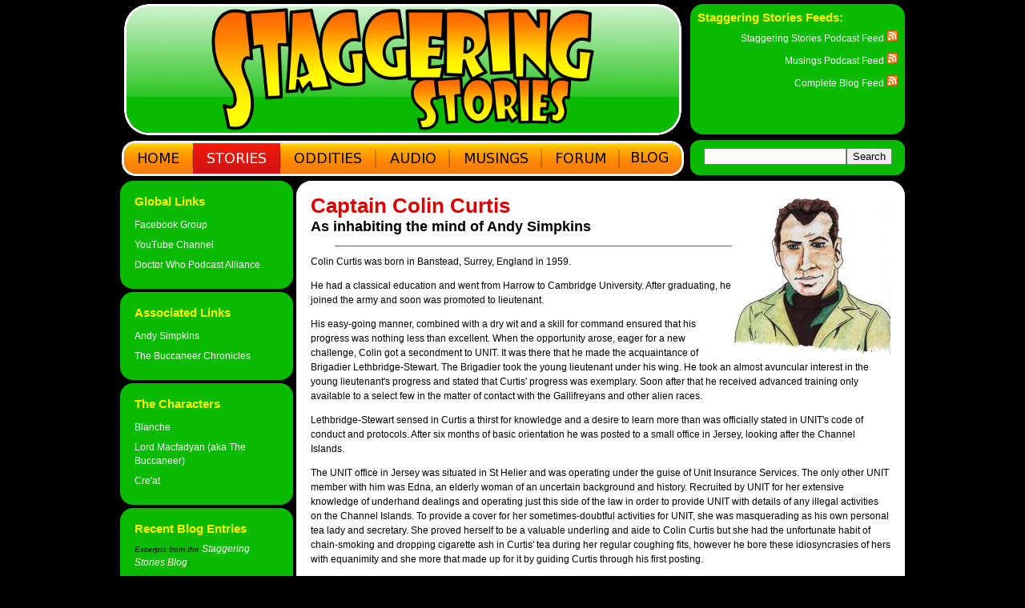

--- FILE ---
content_type: text/html; charset=UTF-8
request_url: https://staggeringstories.net/curtischar.html
body_size: 5406
content:
<!DOCTYPE html PUBLIC "-//W3C//DTD XHTML 1.0 Strict//EN" "http://www.w3.org/TR/xhtml1/DTD/xhtml1-strict.dtd"> 
<html xmlns="http://www.w3.org/1999/xhtml" xml:lang="en" lang="en"> 

<head>
<meta http-equiv="Content-Type" content="text/html; charset=UTF-8" />
<meta http-equiv="Content-Style-Type" content="text/css" />
<meta http-equiv="Content-Script-Type" content="text/javascript" />
<title>Staggering Stories - Captain Colin Curtis</title>

<link rel="stylesheet" href="screen.css" type="text/css" media="screen" />
<link rel="stylesheet" href="print.css" type="text/css" media="print" />
<link rel="stylesheet" href="handheld.css" type="text/css" media="handheld" />

<link rel="alternate" title="Staggering Stories Podcast Feed" href="http://blog.staggeringstories.net/?feed=rss2&amp;cat=13" type="application/rss+xml" />
<link rel="alternate" title="Musings Podcast Feed" href="http://blog.staggeringstories.net/?feed=rss2&amp;cat=14" type="application/rss+xml" />
<link rel="alternate" title="Complete Blog Feed" href="http://blog.staggeringstories.net/?feed=rss2" type="application/rss+xml" />
<!-- <link rel="alternate" title="Main Site Update Feed" href="http://www.staggeringstories.net/feed.xml" type="application/rss+xml" /> -->
<script type="text/javascript" src="getaddress.js"></script>

<script type="text/javascript" src="https://apis.google.com/js/plusone.js">
    {lang: 'en-GB'}
</script>
</head>
<body >
    <div id="root">

    	<div id="header">
            <div id="heading">
		<!-- Just the banner graphic here, as specified by CSS -->
            </div>

            <div id="feeds">
                <h1>Staggering Stories Feeds:</h1>
<p><a href="http://blog.staggeringstories.net/?feed=rss2&amp;cat=13">Staggering Stories Podcast Feed <img src="feed-icon-14x14.png" alt="RSS Logo"/></a></p>
<p><a href="http://blog.staggeringstories.net/?feed=rss2&amp;cat=14">Musings Podcast Feed <img src="feed-icon-14x14.png" alt="RSS Logo"/></a></p>
<p><a href="http://blog.staggeringstories.net/?feed=rss2">Complete Blog Feed <img src="feed-icon-14x14.png" alt="RSS Logo"/></a></p>
<p><!--<a href="http://www.staggeringstories.net/feed.xml">Main Site Update Feed <img src="feed-icon-14x14.png" alt="RSS Logo"/></a>--></p>
            </div>

	<div id="buttons">
		<!-- The navigation buttons --><a id='banner-home' href='index2.html'><img src='new-home.gif' alt='Home' /></a><a id='banner-stories-selected' href='stories.html'><img src='new-stories.gif' alt='Stories' /></a><a id='banner-oddities' href='oddities.html'><img src='new-oddities.gif' alt='Oddities' /></a><a id='banner-audio' href='audio.html'><img src='new-audio.gif' alt='Audio' /></a><a id='banner-musings' href='musings.html'><img src='new-musings.gif' alt='Musings' /></a><a id='banner-forum' href='http://forum.staggeringstories.net/'><img src='new-forum.gif' alt='Forum' /></a><a id='banner-blog' href='http://blog.staggeringstories.net/'><img src='new-blog.gif' alt='Blog' /></a>	</div>

		<!-- The search box -->
		<!-- Google CSE Search Box Begins  -->
		<form id="searchbox_009490941272199318669:lewqu-_juru" action="https://www.google.com/cse">
			<div class="search">
				<div style="display:table; width:100%; text-align:right">
					<span style="display:table-cell; width:95%;">
						<input type="hidden" name="cx" value="009490941272199318669:lewqu-_juru" />
						<input type="hidden" name="cof" value="FORID:0" />
						<input style="width:inherit" name="q" type="text" title="Google custom search" />
					</span>
					<span style="display:table-cell">
						<input type="submit" name="sa" value="Search" />
					</span>
				</div>
			</div>   
		</form>
		<script type="text/javascript" src="https://www.google.com/coop/cse/brand?form=searchbox_009490941272199318669%3Alewqu-_juru"></script>
		<!-- Google CSE Search Box Ends -->

    	</div><!--#header-->



        <div id="main">

<div id="left-block"><div class="box">
	<h1>Global Links</h1>
	<ul class="links">
		<!-- <li><a href="https://plus.google.com/118022877240810475071">Google+ Group</a></li> -->
		<li><a href="http://www.facebook.com/group.php?gid=26860495434">Facebook Group</a></li>
		<li><a href="http://www.youtube.com/user/StaggeringStories">YouTube Channel</a></li>
		<li><a href="http://www.doctorwhopodcastalliance.org/">Doctor Who Podcast Alliance</a></li>
		<!-- <li><a href=""></a></li> -->
	</ul>
</div>        <div class="box">
        	<h1>Associated Links</h1>

        	<ul class="links">    	<li><a href="andy.html">Andy Simpkins</a></li>    	<li><a href="buccaneer.html">The Buccaneer Chronicles</a></li>        	</ul>
        </div>
        <div class="box">
        	<h1>The Characters</h1>

        	<ul class="links">    	<li><a href="blanchechar.html">Blanche</a></li>    	<li><a href="buccaneerchar.html">Lord Macfadyan (aka The Buccaneer)</a></li>    	<li><a href="creatchar.html">Cre'at</a></li>        	</ul>
        </div>
        <div class="box">
        	<h1>Recent Blog Entries</h1>
<p><em>Excerpts from the <a href="https://blog.staggeringstories.net">Staggering Stories Blog</a>:</em></p><hr />
<p><a href="https://blog.staggeringstories.net/?p=3553">Staggering Stories Podcast #489: Joyce and her Chopper</a></p><p></p><hr /><p><a href="https://blog.staggeringstories.net/?p=3548">Staggering Stories Podcast #488: Fishy Predictions</a></p><p></p><hr /><p><a href="https://blog.staggeringstories.net/?p=3545">Staggering Stories Podcast #487: Stranger Sea Devils</a></p><p></p><hr /><p><a href="https://blog.staggeringstories.net/?p=3542">Staggering Stories Podcast #486: The Running Savages</a></p><p></p><hr /><p><a href="https://blog.staggeringstories.net/?p=3539">Staggering Stories Podcast #485: Douglas Who and Hitchhiking Too</a></p><p></p><hr /><p><a href="https://blog.staggeringstories.net/?p=3536">Staggering Stories Podcast #484: Marter and the Code V</a></p><p></p>        </div> <!-- End of Blog block -->


        <div class="box">
        	<h1>Recent Forum Entries</h1>
<p><em>Activity in the <a href="http://forum.staggeringstories.net">Staggering Stories Forum</a>:</em></p><hr />	</div> <!-- End of Forum entries block -->
</div>
<!--# End of left-block-->


<!-- Google Analytics Begins
<script type="text/javascript">
var gaJsHost = (("https:" == document.location.protocol) ? "https://ssl." : "http://www.");
document.write(unescape("%3Cscript src='" + gaJsHost + "google-analytics.com/ga.js' type='text/javascript'%3E%3C/script%3E"));
</script>
<script type="text/javascript">
var pageTracker = _gat._getTracker("UA-5073524-1");
pageTracker._initData();
pageTracker._trackPageview();
</script>
Google Analytics Ends -->



<div id="main-block">
    <div id="content" class="content">

<img class="floatright" src="curtissmall.jpg" alt="Colin Curtis" width="195" height="196" />
<h1>Captain Colin Curtis</h1>
<h2>As inhabiting the mind of Andy Simpkins</h2>
<hr />

<p>Colin Curtis was born in Banstead, Surrey, England in 1959.</p>

<p>He had a classical education and went from Harrow to Cambridge University. After graduating, he joined the army and soon was promoted to lieutenant.</p>

<p>His easy-going manner, combined with a dry wit and a skill for command ensured that his progress was nothing less than excellent. When the opportunity arose, eager for a new challenge, Colin got a secondment to UNIT. It was there that he made the acquaintance of Brigadier Lethbridge-Stewart. The Brigadier took the young lieutenant under his wing. He took an almost avuncular interest in the young lieutenant's progress and stated that Curtis' progress was exemplary. Soon after that he received advanced training only available to a select few in the matter of contact with the Gallifreyans and other alien races.</p>

<p>Lethbridge-Stewart sensed in Curtis a thirst for knowledge and a desire to learn more than was officially stated in UNIT's code of conduct and protocols. After six months of basic orientation he was posted to a small office in Jersey, looking after the Channel Islands.</p>

<p>The UNIT office in Jersey was situated in St Helier and was operating under the guise of Unit Insurance Services. The only other UNIT member with him was Edna, an elderly woman of an uncertain background and history. Recruited by UNIT for her extensive knowledge of underhand dealings and operating just this side of the law in order to provide UNIT with details of any illegal activities on the Channel Islands. To provide a cover for her sometimes-doubtful activities for UNIT, she was masquerading as his own personal tea lady and secretary. She proved herself to be a valuable underling and aide to Colin Curtis but she had the unfortunate habit of chain-smoking and dropping cigarette ash in Curtis' tea during her regular coughing fits, however he bore these idiosyncrasies of hers with equanimity and she more that made up for it by guiding Curtis through his first posting.</p>

<p>Colin Curtis had been on Jersey for only a short while when he had his first encounter with the Timelord known as The Buccaneer. This encounter took place on, of all places, a crazy golf course. The Buccaneer was in the process of playing while simultaneously explaining to his travelling companion, a bio-mechanoid life form called Cre'at from the planet Sotus, the aero-dynamics and forces exerted on a rubber golf ball while being subjected to the irregularities of the concrete surface it was rolling over and also the effect of Chaos Theory on the trajectory of the ball towards the intended destination, namely the hole. The Sot'm, in a fit of desperation, had temporarily deactivated itself and to all outsiders, looked like one of the obstacles on the course. Hence, several tourists playing crazy golf at the same time as the Buccaneer tried hitting golf balls into the open mouth of the deactivated life form.</p>

<p>Events on the island took a horrifying turn a short while afterwards as several grisly murders and inexplicable happenings occurred. The cause of this was a disembodied life force emanating from an Iron Age burial mound on another part of the island being awoken and venturing forth to commit frightening acts of insensate hatred. The Buccaneer, aided by Cre'at and a reluctant Colin Curtis, tracked down and ceased the entity's activities shortly before threatening to engulf the island and its inhabitants in a miasma of negative emotions and primal fear, barely escaping with their lives.</p>

<p>After the chaos left behind when the Time Lord known as the Buccaneer visited Jersey, Colin was promoted to the rank of captain and posted to Jerusalem. Curtis had been in Jerusalem for several months when he had his second encounter with the Buccaneer. He had received a report from a member of his battalion stating that there was a disturbance involving a large crowd of people near the Wailing Wall. Upon investigating he discovered that the Buccaneer's TARDIS had materialised there. The Buccaneer's TARDIS chameleon circuits, which enable it to take on an appearance suitable to its surroundings, were in a constant state of disrepair and as a result the TARDIS had taken on the appearance of an Ann Summers shop. Something more suited to the seedier areas of Soho, London than the Orthodox Jewish quarter of Jerusalem.</p>

<p>Curtis had grave misgivings at the Buccaneers appearance. Where the Buccaneer appeared, trouble soon followed. He was proven right when a Sontaran attack force tried to make an abortive attempt at invasion through a spatio-temporal rift opening in Jerusalem. The attack was successfully repelled but it left Curtis in a dilemma. He made a report to Geneva about the Timelord, Macfadyan, expressing his worries that if Macfadyan thought it necessary, the Time Lord would sacrifice the planet Earth for his warped idea of "the greater good".</p>

<p>The black birds of truth came home to roost a few days later when he received Top Clearance orders from UNIT headquarters. He was, in essence, to work his way into the Buccaneer's confidence and accompany him on his travels through time and space. If the Buccaneer did anything to endanger Earth, either through deliberate act or unconscious misdeed, Curtis was under strict instructions to terminate the Buccaneer. It was then that Colin Curtis realised what his training had been leading up to...</p>

<p>&nbsp;</p>

<p>When Colin Curtis is not aiding and observing, the Buccaneer, he has a variety of pastimes and sport interests, namely scuba diving, playing squash, keeping up with his old friends from Cambridge when he is on Earth, television and media studies. These pastimes can only serve as a distraction compared to the enormity of the task that has been laid squarely on his shoulders...</p>


                    </div><!--#footer-->
                <!--#do not delete this part#-->
                </div><!--#main-block-->
            </div><!--#main-->
        </div><!--#root-->

<script src='https://storage.ko-fi.com/cdn/scripts/overlay-widget.js'></script>
<script>
  kofiWidgetOverlay.draw('staggeringstories', {
    'type': 'floating-chat',
    'floating-chat.donateButton.text': 'Support Us',
    'floating-chat.donateButton.background-color': '#fcbf47',
    'floating-chat.donateButton.text-color': '#323842'
  });
</script>

    </body>
</html>



--- FILE ---
content_type: text/css
request_url: https://staggeringstories.net/screen.css
body_size: 11401
content:
/* Reset styles
*******************************/
html, body, div, span, applet, object, iframe,
h1, h2, h3, h4, h5, h6, p, blockquote, pre,
a, abbr, acronym, address, big, cite, code,
del, dfn, em, font, ins, kbd, q, s, samp,
small, strike, strong, sub, sup, tt, var,
dl, dt, dd, ol, ul, li,
fieldset, form, label, legend,
table, caption, tbody, tfoot, thead, tr, th, td {
margin: 0;
padding: 0;
border: 0;
outline: 0;
font-weight: inherit;
font-style: inherit;
font-size: 100%;
font-family: inherit;
vertical-align: baseline;
}
:focus {
outline: 0;
}
body {
line-height: 1.5;
}
/*background: black;
color: black;
*/

ol, ul {
list-style: none;
}

/* Main styles
*******************************/
html {
	height: 100%;
	margin-bottom: 1px;/* force vertical scrollbars */
}

body {
/*	background: #FFF700; */
/*	background: black;*/
/*background-image: url('christmasbackground.jpg');*/
background-repeat: no-repeat;
background-color: black;
	color: black;
	font-size: 75%;
	text-align: left;
}

/* Default fonts
*******************************/
body		  { font-family: 'Lucida Grande', Verdana, Arial, Sans-Serif; font-size: 62.5%; /* Resets 1em to 10px*/ } 
/*body		  { font-family: 'Lucida Grande', Verdana, Arial, Sans-Serif; font-size: 100%;} */


/* Header elements
*******************************/
h1,
h2,
h3,
h4,
h5,
h6 {
	font-weight:normal;
	font-family: Tahoma, Arial, Helvetica, sans-serif;
}

h1 {
	font-weight:bold;
	font-size: 2.2em;
	color:#dd0000;
	line-height:1;
/*	clear:both;*/
}
h2 {
	font-weight:bold;
	font-size: 1.5em;
}

h3 {
	font-weight:bold;
	font-size: 1.5em;
	padding-bottom:0.6em;
	color:#fff100;
}
h4 { font-size: 1.3em; }
h5 { font-size: 1.2em; }
h6 { font-size: 1.1em; }

hr { 
	margin-left: 30px;
	margin-right: 30px;
	margin-top: 10px;
	margin-bottom: 10px;
	background-color: #228B22;
	color: white;
	border:none;
	height:1px;
}

em { font-style: italic }

strong { font-weight: bold }

dd { margin-left: 10em; padding-bottom: 1em; }

blockquote {
	font-style: italic; 
	padding-left: 50px;
	padding-top: 18px;
	padding-bottom: 18px;
	padding-right: 10px;
	background-color: #dadada;
	border-top: 1px solid #ccc;
	border-bottom: 1px solid #ccc;
	margin-left: 100px;
	margin-right: 100px;
	margin-top: 20px;
	margin-bottom: 20px;
	background-image: url(openquote.gif);
	background-position: top left;
	background-repeat: no-repeat;
	text-align: center;
	text-indent: 0px;
}

blockquote p {
	font-style: italic; 
	text-align: center;
	text-indent: 0px;
}

ol { text-align: center }


/* Text elements
*******************************/
p			{ margin: 0 0 1em 0; text-align: left;  }


/* Links
 *******************************/


a:link,
a:visited,
a:focus,
a:active	{ text-decoration:none; color:white; background-color:transparent; cursor:pointer; }
/* a:active	{ text-decoration:none; color:#8b0000; background-color:transparent; cursor:pointer; } */

a:hover		{ text-decoration:none; color:yellow; background-color:transparent; cursor:pointer; }


#content a:link,
#content a:visited,
#content a:focus,
#content a:active	{ text-decoration:none; color:#8b0000; background-color:transparent; cursor:pointer; }
/* a:active	{ text-decoration:none; color:#8b0000; background-color:transparent; cursor:pointer; } 
#content a:active { text-decoration:none; color:#ef6200; background-color:transparent; cursor:pointer; }*/

#content a:hover { text-decoration:none; color:red; background-color:transparent; cursor:pointer; }


/* Images
*******************************/
/*img { outline:0; border:0; }*/


/* Form styles
*******************************/

input.button {
	cursor:pointer;
	color:#fefefe;
	border:0;
	background:url(img/header-search-button.gif) 0 0 repeat-x;
	font-weight:bold;
	padding:1px 12px;
	text-align:center;
	height:19px;
}




/* Main styles
 *******************************/
#root {
	width: 980px;
	margin: 0px auto 0 auto;
	padding-bottom: 5px; 
}

/* Header
 *******************************/
#header {
	overflow: hidden;
}

#header .menu,
#header .search {
	background: #09bb00;
}

#header .menu {
	float:left;
	width:667px;
	height:28px;
	padding:10px 20px;
}


#header .search {
	border-radius: 1.2em;
	-moz-border-radius: 1.2em;
	-webkit-border-radius: 1.2em;
	width: 236px;
	height: 20px;
	float: right;
	padding-top: 10px;
	padding-right: 16px;
	padding-bottom: 14px;
	padding-left: 16px;
	margin-top: 1px;
	text-align: right;
}

#heading {
	margin-top:0px;
	width:706px;
	float:left;
	clear:both;
	height:174px;
	background:url(staggeringstoriestoplogo.png) 0 0 no-repeat;
}

#buttons {
	margin-top:0px;
	width:710px;
	float:left;
	clear:both;
	height:48px;
}

a img {border-width: 0;}
/*a#banner-home {left:0px;width:91px;}
a#banner-stories {left:91px;width:109px;}
a#banner-oddities {left:200px;width:119px;}
a#banner-audio {left:319px;width:92px;}
a#banner-musings {left:411px;width:115px;}
a#banner-forum {left:526px;width:97px;}
a#banner-blog {left:623px;width:83px;}*/

a#banner-home img {background: url(menu-buttons.png) 0 0;}
a#banner-stories img {background: url(menu-buttons.png) -91px 0;}
a#banner-oddities img {background: url(menu-buttons.png) -200px 0;}
a#banner-audio img {background: url(menu-buttons.png) -319px 0;}
a#banner-musings img {background: url(menu-buttons.png) -411px 0;}
a#banner-forum img {background: url(menu-buttons.png) -526px 0;}
a#banner-blog img {background: url(menu-buttons.png) -623px 0;}

a#banner-home:hover img {background: url(menu-buttons.png) 0px -96px;}
a#banner-stories:hover img {background: url(menu-buttons.png) -91px -96px;}
a#banner-oddities:hover img {background: url(menu-buttons.png) -200px -96px;}
a#banner-audio:hover img {background: url(menu-buttons.png) -319px -96px;}
a#banner-musings:hover img {background: url(menu-buttons.png) -411px -96px;}
a#banner-forum:hover img {background: url(menu-buttons.png) -526px -96px;}
a#banner-blog:hover img {background: url(menu-buttons.png) -623px -96px;}

a#banner-home-selected img {background: url(menu-buttons.png) 0px -48px;}
a#banner-stories-selected img {background: url(menu-buttons.png) -91px -48px;}
a#banner-oddities-selected img {background: url(menu-buttons.png) -200px -48px;}
a#banner-audio-selected img {background: url(menu-buttons.png) -319px -48px;}
a#banner-musings-selected img {background: url(menu-buttons.png) -411px -48px;}
a#banner-forum-selected img {background: url(menu-buttons.png) -526px -48px;}
a#banner-blog-selected img {background: url(menu-buttons.png) -623px -48px;}

#feeds {
	margin-top:5px;
	width:250px;
	height:145px;
	overflow:hidden;
	float:right;
	background: #09bb00;
	padding:9px;
	border-radius: 1.6em;
	-moz-border-radius: 1.6em;
	-webkit-border-radius: 1.6em;
}

#feeds p {
	text-align: right;
}

#feeds a {
	font-size:1.17em;
}

#feeds h1 {
	font-weight:bold;
	font-size: 1.5em;
	padding-bottom:0.6em;
	color:#fff100;
}

#main {
	margin-top:4px;
	clear:both;
	overflow:hidden;
}

#left-block {
	width:216px;
	float:left;
}

#left-block .box {
	/* background:#fff; */
	background:#09bb00;
	padding:18px;
	margin-bottom:4px;
	border-radius: 1.6em;
	-moz-border-radius: 1.6em;
	-webkit-border-radius: 1.6em;
}

#left-block .box h2 {
	padding-bottom:16px;
}

#left-block .box h1 {
	font-weight:bold;
	font-size: 1.5em;
	padding-bottom:0.6em;
	color:#fff100;
}

/* #left-block .box ul {
	font-size:1.17em;
} */

#left-block .box a {
	font-size:1.17em;
}

#left-block .box ul.children {
	padding-top:8px;
	font-size:1em;
}

#left-block .box li {
	padding:4px 0;
	padding-left:0px;
	background-repeat:no-repeat;
	background-position:0 6px;
}


/* Content
 *******************************/
#main-block {
	width:760px;
	float:right;
	 /* background-color: #09bb00; */
	 background-color: white; 
	 /*font-family: Verdana, Helvetica, sans-serif;*/
	 font-size: 12px;
	 font-weight: normal;
	border-radius: 1.6em;
	-moz-border-radius: 1.6em;
	-webkit-border-radius: 1.6em;
/*	 line-height: 15px ;*/
}

.content {
	padding:18px;
	background: white;
	/* background:#09bb00; */
	min-height:400px;
	height:auto!important;
	height:400px;
	border-radius: 1.6em;
	-moz-border-radius: 1.6em;
	-webkit-border-radius: 1.6em;
}


.content li {
	margin: 7px 0 8px 10px;
}

.content ul {
	margin-bottom: 20px;
}

.content ul li:before {
	content: "\00BB \0020";
}

html>body .update ul {
	 margin-left: 0px;
	 padding: 0 0 0 30px;
	 list-style: none;
	 padding-left: 10px;
	 text-indent: -10px;
	/*padding-bottom:20px;*/
	 }

.content img { 
	margin-top: 3px;
	margin-bottom: 3px;
	margin-left: 3px;
	margin-right: 3px;
}



/* Update class special config */
/*******************************/

.update ul li:before, #sidebar ul ul li:before {
	content: "\00BB \0020";
	}

.update ol {
	padding: 0 0 0 35px;
	margin: 0;
	}

.update ol li {
	text-indent: 10px;
	margin:0px;
	padding:40px;
	/* padding-bottom:30px;*/
}


/* Podcast class special config */
/********************************/

.podcast { margin-bottom: 3em }

.podcast h2 { font-weight:bold; font-size: 1.2em; }

.podcast h3 {
	font-weight:bold;
	font-size: 1.0em;
	padding-bottom:0em;
	padding-top:1em;
	color:black;
	margin-left: 2em;
}

.podcast p { margin: 0 0 0 2em }

.podcast ul { margin-left: 5em; margin-bottom: 0px; padding: 0 0 0 0 }

.podcast li { margin-bottom: 0px; margin-top: 2px; text-indent: -6em; padding-left: 6em }

.podcast ul li:before { content: "\00BB \0020";	}

/* Story page */
/**************/

.chapterlist ol { text-align: center }

.partheader { font-weight:bold;	font-size: 1.2em; padding-top: 15px }

.monologue { font-style: italic;  }

.dream { font-style: oblique;  }

.blurb {
	padding-left: 10px;
	padding-top: 18px;
	padding-bottom: 18px;
	padding-right: 10px;
	background-color: white;
	border-top: 1px solid #ccc;
	border-bottom: 1px solid #ccc;
	margin-left: 100px;
	margin-right: 100px;
	margin-top: 20px;
	margin-bottom: 20px;
	text-indent: 0px;
}

.nameplaque {
	padding-left: 10px;
	padding-top: 18px;
	padding-bottom: 10px;
	padding-right: 10px;
	background-color: lightyellow;
	border: 1px solid #ccc;
	border-style: outset;
	margin-left: 100px;
	margin-right: 100px;
	margin-top: 20px;
	margin-bottom: 20px;
	text-indent: 0px;
	text-align: center;
}

.nameplaque p {
	text-align: center;
	font-size: 1.15em;
}


.KiddiesBook {
	font-family: "comic sans MS","Arial","Helvetica",sans-serif;
	font-size: 18pt;
	font-weight: normal;
	line-height: 24pt;
}

.hiddentext { display: none; }
.unhiddentext { display: block; }

.borderedtable td { border: 1px solid; padding: 3px }

table.borderedtable { width: 100%; border-collapse:collapse }

.Handwritten {
	font-family: "comic sans MS","Arial","Helvetica",sans-serif;
	font-size: 1.05em;
	font-weight: normal;
}


/* News of the Universes */
/*************************/

.newspaper p {
	text-align: justify;
}

.newspaper img.floatright { padding-left: 10px ; padding-bottom: 0px}


/* Graphics */
/************/

/* img.titlegraphic { text-align: center; padding: 10px ; float: middle }*/

img.titlegraphic { display: block; margin-left: auto; margin-right: auto }

img.floatright { display: block; margin-left: auto; margin-right: auto; float: right; padding-left: 3px }

img.floatleft { display: block; margin-left: auto; margin-right: auto; float: left; padding-right: 3px }


/* About Us */
/************/

#aboutme
{
	border-collapse:collapse;
}

#aboutme td, #aboutme th 
{
	font-size:1em;
	border:1px solid #3fce25;
	padding:3px 7px 2px 7px;
}

#aboutme tr.alt td 
{
	color:#000000;
	background-color:#c5f3c1;
}

#aboutme td.key
{
	white-space:nowrap;
	font-weight:bold;
}


--- FILE ---
content_type: text/css
request_url: https://staggeringstories.net/print.css
body_size: -13
content:
#header { display: none; }

#buttons { display: none; }

#feeds { display: none; }

#left-block { display: none; }



--- FILE ---
content_type: application/javascript
request_url: https://staggeringstories.net/getaddress.js
body_size: 130
content:
    function getaddress(name) 
    {
	var domain1 = "@Stagger"
	var domain2 = "ingStories"
	var domain3 = ".net"
        document.write("<a href=\"mailto:" + name + domain1 + domain2 + domain3 + "\">" + name + domain1 + domain2 + domain3 + "</a>");
    }

